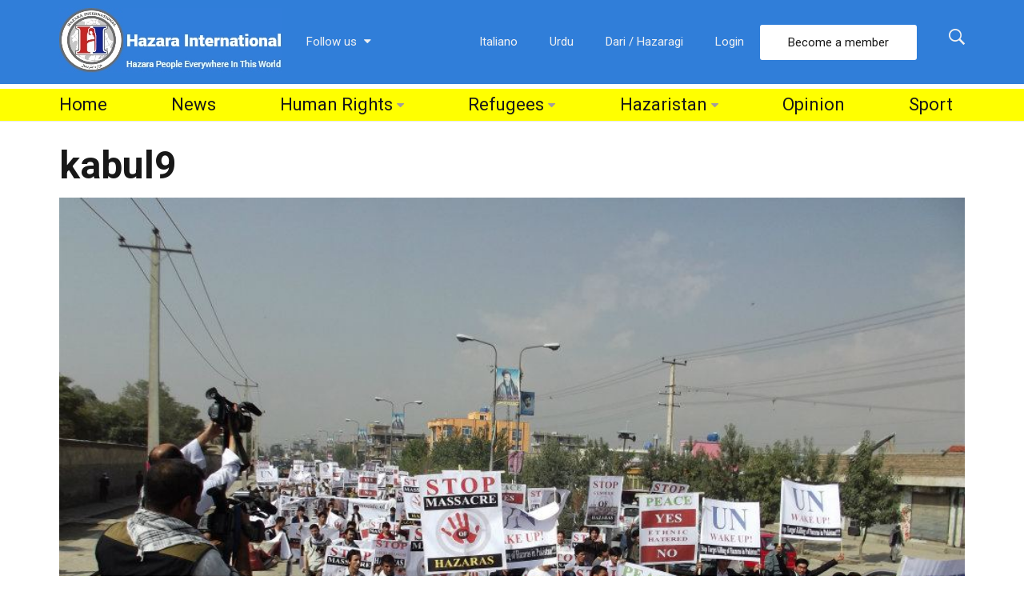

--- FILE ---
content_type: text/html; charset=UTF-8
request_url: https://www.hazarainternational.com/2011/10/07/kabul-protest-against-genocide-of-hazara-people/kabul9/
body_size: 63104
content:
<!DOCTYPE html>
<!--[if IE 9]><html class="lt-ie10 no-js" lang="en-US" itemscope itemtype="https://schema.org/WebSite"> <![endif]-->
<html class="no-js flexbox" lang="en-US" itemscope itemtype="https://schema.org/WebSite">
	<head>
		<meta charset="UTF-8">
		<meta name="viewport" content="width=device-width, height=device-height, initial-scale=1.0, maximum-scale=1.0" />

		<meta name='robots' content='index, follow, max-image-preview:large, max-snippet:-1, max-video-preview:-1' />

	<!-- This site is optimized with the Yoast SEO plugin v26.6 - https://yoast.com/wordpress/plugins/seo/ -->
	<title>kabul9 - Hazara International</title>
	<link rel="canonical" href="https://www.hazarainternational.com/2011/10/07/kabul-protest-against-genocide-of-hazara-people/kabul9/" />
	<meta property="og:locale" content="en_US" />
	<meta property="og:type" content="article" />
	<meta property="og:title" content="kabul9 - Hazara International" />
	<meta property="og:url" content="https://www.hazarainternational.com/2011/10/07/kabul-protest-against-genocide-of-hazara-people/kabul9/" />
	<meta property="og:site_name" content="Hazara International" />
	<meta property="article:publisher" content="https://www.facebook.com/HazaraInternationalNetwork/" />
	<meta property="og:image" content="https://www.hazarainternational.com/2011/10/07/kabul-protest-against-genocide-of-hazara-people/kabul9" />
	<meta property="og:image:width" content="960" />
	<meta property="og:image:height" content="720" />
	<meta property="og:image:type" content="image/jpeg" />
	<meta name="twitter:card" content="summary_large_image" />
	<meta name="twitter:site" content="@hazarapeople" />
	<script type="application/ld+json" class="yoast-schema-graph">{"@context":"https://schema.org","@graph":[{"@type":"WebPage","@id":"https://www.hazarainternational.com/2011/10/07/kabul-protest-against-genocide-of-hazara-people/kabul9/","url":"https://www.hazarainternational.com/2011/10/07/kabul-protest-against-genocide-of-hazara-people/kabul9/","name":"kabul9 - Hazara International","isPartOf":{"@id":"https://www.hazarainternational.com/#website"},"primaryImageOfPage":{"@id":"https://www.hazarainternational.com/2011/10/07/kabul-protest-against-genocide-of-hazara-people/kabul9/#primaryimage"},"image":{"@id":"https://www.hazarainternational.com/2011/10/07/kabul-protest-against-genocide-of-hazara-people/kabul9/#primaryimage"},"thumbnailUrl":"https://www.hazarainternational.com/wp-content/uploads/2011/10/kabul9.jpg","datePublished":"2011-10-07T07:38:36+00:00","breadcrumb":{"@id":"https://www.hazarainternational.com/2011/10/07/kabul-protest-against-genocide-of-hazara-people/kabul9/#breadcrumb"},"inLanguage":"en-US","potentialAction":[{"@type":"ReadAction","target":["https://www.hazarainternational.com/2011/10/07/kabul-protest-against-genocide-of-hazara-people/kabul9/"]}]},{"@type":"ImageObject","inLanguage":"en-US","@id":"https://www.hazarainternational.com/2011/10/07/kabul-protest-against-genocide-of-hazara-people/kabul9/#primaryimage","url":"https://www.hazarainternational.com/wp-content/uploads/2011/10/kabul9.jpg","contentUrl":"https://www.hazarainternational.com/wp-content/uploads/2011/10/kabul9.jpg","width":"960","height":"720"},{"@type":"BreadcrumbList","@id":"https://www.hazarainternational.com/2011/10/07/kabul-protest-against-genocide-of-hazara-people/kabul9/#breadcrumb","itemListElement":[{"@type":"ListItem","position":1,"name":"Home","item":"https://www.hazarainternational.com/"},{"@type":"ListItem","position":2,"name":"Kabul Protest Against Genocide of Hazara People","item":"https://www.hazarainternational.com/2011/10/07/kabul-protest-against-genocide-of-hazara-people/"},{"@type":"ListItem","position":3,"name":"kabul9"}]},{"@type":"WebSite","@id":"https://www.hazarainternational.com/#website","url":"https://www.hazarainternational.com/","name":"Hazara International","description":"Hazara People Everywhere in this World!","potentialAction":[{"@type":"SearchAction","target":{"@type":"EntryPoint","urlTemplate":"https://www.hazarainternational.com/?s={search_term_string}"},"query-input":{"@type":"PropertyValueSpecification","valueRequired":true,"valueName":"search_term_string"}}],"inLanguage":"en-US"}]}</script>
	<!-- / Yoast SEO plugin. -->


<link rel='dns-prefetch' href='//fonts.googleapis.com' />
<link rel="alternate" type="application/rss+xml" title="Hazara International &raquo; Feed" href="https://www.hazarainternational.com/feed/" />
<link rel="alternate" type="application/rss+xml" title="Hazara International &raquo; Comments Feed" href="https://www.hazarainternational.com/comments/feed/" />
<link rel="alternate" type="application/rss+xml" title="Hazara International &raquo; kabul9 Comments Feed" href="https://www.hazarainternational.com/2011/10/07/kabul-protest-against-genocide-of-hazara-people/kabul9/feed/" />
<link rel="alternate" title="oEmbed (JSON)" type="application/json+oembed" href="https://www.hazarainternational.com/wp-json/oembed/1.0/embed?url=https%3A%2F%2Fwww.hazarainternational.com%2F2011%2F10%2F07%2Fkabul-protest-against-genocide-of-hazara-people%2Fkabul9%2F" />
<link rel="alternate" title="oEmbed (XML)" type="text/xml+oembed" href="https://www.hazarainternational.com/wp-json/oembed/1.0/embed?url=https%3A%2F%2Fwww.hazarainternational.com%2F2011%2F10%2F07%2Fkabul-protest-against-genocide-of-hazara-people%2Fkabul9%2F&#038;format=xml" />
<style id='wp-img-auto-sizes-contain-inline-css' type='text/css'>
img:is([sizes=auto i],[sizes^="auto," i]){contain-intrinsic-size:3000px 1500px}
/*# sourceURL=wp-img-auto-sizes-contain-inline-css */
</style>
<link rel='stylesheet' id='xt_likes_frontend_styles-css' href='https://www.hazarainternational.com/wp-content/themes/goodnews/lib/modules/likes/css/xt_likes.css?ver=6.9' type='text/css' media='all' />
<link rel='stylesheet' id='font-awesome-css' href='https://www.hazarainternational.com/wp-content/themes/goodnews/assets/vendors/fontawesome/css/font-awesome.min.css?ver=6.9' type='text/css' media='all' />
<link rel='stylesheet' id='fontawesome-extended-css' href='https://www.hazarainternational.com/wp-content/themes/goodnews/lib/modules/social-share/font-awesome/css/font-awesome-extended.min.css?ver=6.9' type='text/css' media='all' />
<link rel='stylesheet' id='xt-socialshare-styles-css' href='https://www.hazarainternational.com/wp-content/themes/goodnews/lib/modules/social-share/skins/default.css?ver=6.9' type='text/css' media='all' />
<link rel='stylesheet' id='jquery-ui-custom-css' href='https://www.hazarainternational.com/wp-content/themes/goodnews/lib/modules/login-register/assets/jquery-ui.min.css?ver=6.9' type='text/css' media='all' />
<link rel='stylesheet' id='ajax-login-register-style-css' href='https://www.hazarainternational.com/wp-content/themes/goodnews/lib/modules/login-register/assets/styles.min.css?ver=6.9' type='text/css' media='all' />
<link rel='stylesheet' id='ajax-login-register-login-style-css' href='https://www.hazarainternational.com/wp-content/themes/goodnews/lib/modules/login-register/assets/login.min.css?ver=6.9' type='text/css' media='all' />
<link rel='stylesheet' id='ajax-login-register-register-style-css' href='https://www.hazarainternational.com/wp-content/themes/goodnews/lib/modules/login-register/assets/register.min.css?ver=6.9' type='text/css' media='all' />
<style id='wp-emoji-styles-inline-css' type='text/css'>

	img.wp-smiley, img.emoji {
		display: inline !important;
		border: none !important;
		box-shadow: none !important;
		height: 1em !important;
		width: 1em !important;
		margin: 0 0.07em !important;
		vertical-align: -0.1em !important;
		background: none !important;
		padding: 0 !important;
	}
/*# sourceURL=wp-emoji-styles-inline-css */
</style>
<style id='wp-block-library-inline-css' type='text/css'>
:root{--wp-block-synced-color:#7a00df;--wp-block-synced-color--rgb:122,0,223;--wp-bound-block-color:var(--wp-block-synced-color);--wp-editor-canvas-background:#ddd;--wp-admin-theme-color:#007cba;--wp-admin-theme-color--rgb:0,124,186;--wp-admin-theme-color-darker-10:#006ba1;--wp-admin-theme-color-darker-10--rgb:0,107,160.5;--wp-admin-theme-color-darker-20:#005a87;--wp-admin-theme-color-darker-20--rgb:0,90,135;--wp-admin-border-width-focus:2px}@media (min-resolution:192dpi){:root{--wp-admin-border-width-focus:1.5px}}.wp-element-button{cursor:pointer}:root .has-very-light-gray-background-color{background-color:#eee}:root .has-very-dark-gray-background-color{background-color:#313131}:root .has-very-light-gray-color{color:#eee}:root .has-very-dark-gray-color{color:#313131}:root .has-vivid-green-cyan-to-vivid-cyan-blue-gradient-background{background:linear-gradient(135deg,#00d084,#0693e3)}:root .has-purple-crush-gradient-background{background:linear-gradient(135deg,#34e2e4,#4721fb 50%,#ab1dfe)}:root .has-hazy-dawn-gradient-background{background:linear-gradient(135deg,#faaca8,#dad0ec)}:root .has-subdued-olive-gradient-background{background:linear-gradient(135deg,#fafae1,#67a671)}:root .has-atomic-cream-gradient-background{background:linear-gradient(135deg,#fdd79a,#004a59)}:root .has-nightshade-gradient-background{background:linear-gradient(135deg,#330968,#31cdcf)}:root .has-midnight-gradient-background{background:linear-gradient(135deg,#020381,#2874fc)}:root{--wp--preset--font-size--normal:16px;--wp--preset--font-size--huge:42px}.has-regular-font-size{font-size:1em}.has-larger-font-size{font-size:2.625em}.has-normal-font-size{font-size:var(--wp--preset--font-size--normal)}.has-huge-font-size{font-size:var(--wp--preset--font-size--huge)}.has-text-align-center{text-align:center}.has-text-align-left{text-align:left}.has-text-align-right{text-align:right}.has-fit-text{white-space:nowrap!important}#end-resizable-editor-section{display:none}.aligncenter{clear:both}.items-justified-left{justify-content:flex-start}.items-justified-center{justify-content:center}.items-justified-right{justify-content:flex-end}.items-justified-space-between{justify-content:space-between}.screen-reader-text{border:0;clip-path:inset(50%);height:1px;margin:-1px;overflow:hidden;padding:0;position:absolute;width:1px;word-wrap:normal!important}.screen-reader-text:focus{background-color:#ddd;clip-path:none;color:#444;display:block;font-size:1em;height:auto;left:5px;line-height:normal;padding:15px 23px 14px;text-decoration:none;top:5px;width:auto;z-index:100000}html :where(.has-border-color){border-style:solid}html :where([style*=border-top-color]){border-top-style:solid}html :where([style*=border-right-color]){border-right-style:solid}html :where([style*=border-bottom-color]){border-bottom-style:solid}html :where([style*=border-left-color]){border-left-style:solid}html :where([style*=border-width]){border-style:solid}html :where([style*=border-top-width]){border-top-style:solid}html :where([style*=border-right-width]){border-right-style:solid}html :where([style*=border-bottom-width]){border-bottom-style:solid}html :where([style*=border-left-width]){border-left-style:solid}html :where(img[class*=wp-image-]){height:auto;max-width:100%}:where(figure){margin:0 0 1em}html :where(.is-position-sticky){--wp-admin--admin-bar--position-offset:var(--wp-admin--admin-bar--height,0px)}@media screen and (max-width:600px){html :where(.is-position-sticky){--wp-admin--admin-bar--position-offset:0px}}

/*# sourceURL=wp-block-library-inline-css */
</style><style id='global-styles-inline-css' type='text/css'>
:root{--wp--preset--aspect-ratio--square: 1;--wp--preset--aspect-ratio--4-3: 4/3;--wp--preset--aspect-ratio--3-4: 3/4;--wp--preset--aspect-ratio--3-2: 3/2;--wp--preset--aspect-ratio--2-3: 2/3;--wp--preset--aspect-ratio--16-9: 16/9;--wp--preset--aspect-ratio--9-16: 9/16;--wp--preset--color--black: #000000;--wp--preset--color--cyan-bluish-gray: #abb8c3;--wp--preset--color--white: #ffffff;--wp--preset--color--pale-pink: #f78da7;--wp--preset--color--vivid-red: #cf2e2e;--wp--preset--color--luminous-vivid-orange: #ff6900;--wp--preset--color--luminous-vivid-amber: #fcb900;--wp--preset--color--light-green-cyan: #7bdcb5;--wp--preset--color--vivid-green-cyan: #00d084;--wp--preset--color--pale-cyan-blue: #8ed1fc;--wp--preset--color--vivid-cyan-blue: #0693e3;--wp--preset--color--vivid-purple: #9b51e0;--wp--preset--gradient--vivid-cyan-blue-to-vivid-purple: linear-gradient(135deg,rgb(6,147,227) 0%,rgb(155,81,224) 100%);--wp--preset--gradient--light-green-cyan-to-vivid-green-cyan: linear-gradient(135deg,rgb(122,220,180) 0%,rgb(0,208,130) 100%);--wp--preset--gradient--luminous-vivid-amber-to-luminous-vivid-orange: linear-gradient(135deg,rgb(252,185,0) 0%,rgb(255,105,0) 100%);--wp--preset--gradient--luminous-vivid-orange-to-vivid-red: linear-gradient(135deg,rgb(255,105,0) 0%,rgb(207,46,46) 100%);--wp--preset--gradient--very-light-gray-to-cyan-bluish-gray: linear-gradient(135deg,rgb(238,238,238) 0%,rgb(169,184,195) 100%);--wp--preset--gradient--cool-to-warm-spectrum: linear-gradient(135deg,rgb(74,234,220) 0%,rgb(151,120,209) 20%,rgb(207,42,186) 40%,rgb(238,44,130) 60%,rgb(251,105,98) 80%,rgb(254,248,76) 100%);--wp--preset--gradient--blush-light-purple: linear-gradient(135deg,rgb(255,206,236) 0%,rgb(152,150,240) 100%);--wp--preset--gradient--blush-bordeaux: linear-gradient(135deg,rgb(254,205,165) 0%,rgb(254,45,45) 50%,rgb(107,0,62) 100%);--wp--preset--gradient--luminous-dusk: linear-gradient(135deg,rgb(255,203,112) 0%,rgb(199,81,192) 50%,rgb(65,88,208) 100%);--wp--preset--gradient--pale-ocean: linear-gradient(135deg,rgb(255,245,203) 0%,rgb(182,227,212) 50%,rgb(51,167,181) 100%);--wp--preset--gradient--electric-grass: linear-gradient(135deg,rgb(202,248,128) 0%,rgb(113,206,126) 100%);--wp--preset--gradient--midnight: linear-gradient(135deg,rgb(2,3,129) 0%,rgb(40,116,252) 100%);--wp--preset--font-size--small: 13px;--wp--preset--font-size--medium: 20px;--wp--preset--font-size--large: 36px;--wp--preset--font-size--x-large: 42px;--wp--preset--spacing--20: 0.44rem;--wp--preset--spacing--30: 0.67rem;--wp--preset--spacing--40: 1rem;--wp--preset--spacing--50: 1.5rem;--wp--preset--spacing--60: 2.25rem;--wp--preset--spacing--70: 3.38rem;--wp--preset--spacing--80: 5.06rem;--wp--preset--shadow--natural: 6px 6px 9px rgba(0, 0, 0, 0.2);--wp--preset--shadow--deep: 12px 12px 50px rgba(0, 0, 0, 0.4);--wp--preset--shadow--sharp: 6px 6px 0px rgba(0, 0, 0, 0.2);--wp--preset--shadow--outlined: 6px 6px 0px -3px rgb(255, 255, 255), 6px 6px rgb(0, 0, 0);--wp--preset--shadow--crisp: 6px 6px 0px rgb(0, 0, 0);}:where(.is-layout-flex){gap: 0.5em;}:where(.is-layout-grid){gap: 0.5em;}body .is-layout-flex{display: flex;}.is-layout-flex{flex-wrap: wrap;align-items: center;}.is-layout-flex > :is(*, div){margin: 0;}body .is-layout-grid{display: grid;}.is-layout-grid > :is(*, div){margin: 0;}:where(.wp-block-columns.is-layout-flex){gap: 2em;}:where(.wp-block-columns.is-layout-grid){gap: 2em;}:where(.wp-block-post-template.is-layout-flex){gap: 1.25em;}:where(.wp-block-post-template.is-layout-grid){gap: 1.25em;}.has-black-color{color: var(--wp--preset--color--black) !important;}.has-cyan-bluish-gray-color{color: var(--wp--preset--color--cyan-bluish-gray) !important;}.has-white-color{color: var(--wp--preset--color--white) !important;}.has-pale-pink-color{color: var(--wp--preset--color--pale-pink) !important;}.has-vivid-red-color{color: var(--wp--preset--color--vivid-red) !important;}.has-luminous-vivid-orange-color{color: var(--wp--preset--color--luminous-vivid-orange) !important;}.has-luminous-vivid-amber-color{color: var(--wp--preset--color--luminous-vivid-amber) !important;}.has-light-green-cyan-color{color: var(--wp--preset--color--light-green-cyan) !important;}.has-vivid-green-cyan-color{color: var(--wp--preset--color--vivid-green-cyan) !important;}.has-pale-cyan-blue-color{color: var(--wp--preset--color--pale-cyan-blue) !important;}.has-vivid-cyan-blue-color{color: var(--wp--preset--color--vivid-cyan-blue) !important;}.has-vivid-purple-color{color: var(--wp--preset--color--vivid-purple) !important;}.has-black-background-color{background-color: var(--wp--preset--color--black) !important;}.has-cyan-bluish-gray-background-color{background-color: var(--wp--preset--color--cyan-bluish-gray) !important;}.has-white-background-color{background-color: var(--wp--preset--color--white) !important;}.has-pale-pink-background-color{background-color: var(--wp--preset--color--pale-pink) !important;}.has-vivid-red-background-color{background-color: var(--wp--preset--color--vivid-red) !important;}.has-luminous-vivid-orange-background-color{background-color: var(--wp--preset--color--luminous-vivid-orange) !important;}.has-luminous-vivid-amber-background-color{background-color: var(--wp--preset--color--luminous-vivid-amber) !important;}.has-light-green-cyan-background-color{background-color: var(--wp--preset--color--light-green-cyan) !important;}.has-vivid-green-cyan-background-color{background-color: var(--wp--preset--color--vivid-green-cyan) !important;}.has-pale-cyan-blue-background-color{background-color: var(--wp--preset--color--pale-cyan-blue) !important;}.has-vivid-cyan-blue-background-color{background-color: var(--wp--preset--color--vivid-cyan-blue) !important;}.has-vivid-purple-background-color{background-color: var(--wp--preset--color--vivid-purple) !important;}.has-black-border-color{border-color: var(--wp--preset--color--black) !important;}.has-cyan-bluish-gray-border-color{border-color: var(--wp--preset--color--cyan-bluish-gray) !important;}.has-white-border-color{border-color: var(--wp--preset--color--white) !important;}.has-pale-pink-border-color{border-color: var(--wp--preset--color--pale-pink) !important;}.has-vivid-red-border-color{border-color: var(--wp--preset--color--vivid-red) !important;}.has-luminous-vivid-orange-border-color{border-color: var(--wp--preset--color--luminous-vivid-orange) !important;}.has-luminous-vivid-amber-border-color{border-color: var(--wp--preset--color--luminous-vivid-amber) !important;}.has-light-green-cyan-border-color{border-color: var(--wp--preset--color--light-green-cyan) !important;}.has-vivid-green-cyan-border-color{border-color: var(--wp--preset--color--vivid-green-cyan) !important;}.has-pale-cyan-blue-border-color{border-color: var(--wp--preset--color--pale-cyan-blue) !important;}.has-vivid-cyan-blue-border-color{border-color: var(--wp--preset--color--vivid-cyan-blue) !important;}.has-vivid-purple-border-color{border-color: var(--wp--preset--color--vivid-purple) !important;}.has-vivid-cyan-blue-to-vivid-purple-gradient-background{background: var(--wp--preset--gradient--vivid-cyan-blue-to-vivid-purple) !important;}.has-light-green-cyan-to-vivid-green-cyan-gradient-background{background: var(--wp--preset--gradient--light-green-cyan-to-vivid-green-cyan) !important;}.has-luminous-vivid-amber-to-luminous-vivid-orange-gradient-background{background: var(--wp--preset--gradient--luminous-vivid-amber-to-luminous-vivid-orange) !important;}.has-luminous-vivid-orange-to-vivid-red-gradient-background{background: var(--wp--preset--gradient--luminous-vivid-orange-to-vivid-red) !important;}.has-very-light-gray-to-cyan-bluish-gray-gradient-background{background: var(--wp--preset--gradient--very-light-gray-to-cyan-bluish-gray) !important;}.has-cool-to-warm-spectrum-gradient-background{background: var(--wp--preset--gradient--cool-to-warm-spectrum) !important;}.has-blush-light-purple-gradient-background{background: var(--wp--preset--gradient--blush-light-purple) !important;}.has-blush-bordeaux-gradient-background{background: var(--wp--preset--gradient--blush-bordeaux) !important;}.has-luminous-dusk-gradient-background{background: var(--wp--preset--gradient--luminous-dusk) !important;}.has-pale-ocean-gradient-background{background: var(--wp--preset--gradient--pale-ocean) !important;}.has-electric-grass-gradient-background{background: var(--wp--preset--gradient--electric-grass) !important;}.has-midnight-gradient-background{background: var(--wp--preset--gradient--midnight) !important;}.has-small-font-size{font-size: var(--wp--preset--font-size--small) !important;}.has-medium-font-size{font-size: var(--wp--preset--font-size--medium) !important;}.has-large-font-size{font-size: var(--wp--preset--font-size--large) !important;}.has-x-large-font-size{font-size: var(--wp--preset--font-size--x-large) !important;}
/*# sourceURL=global-styles-inline-css */
</style>

<style id='classic-theme-styles-inline-css' type='text/css'>
/*! This file is auto-generated */
.wp-block-button__link{color:#fff;background-color:#32373c;border-radius:9999px;box-shadow:none;text-decoration:none;padding:calc(.667em + 2px) calc(1.333em + 2px);font-size:1.125em}.wp-block-file__button{background:#32373c;color:#fff;text-decoration:none}
/*# sourceURL=/wp-includes/css/classic-themes.min.css */
</style>
<link rel='stylesheet' id='xt-widget-style-css' href='https://www.hazarainternational.com/wp-content/themes/goodnews/lib/widgets/assets/common/css/styles.css?ver=6.9' type='text/css' media='all' />
<link rel='stylesheet' id='xt-icomoon-css' href='https://www.hazarainternational.com/wp-content/themes/goodnews/assets/vendors/icomoon/icomoon.min.css?ver=6.9' type='text/css' media='all' />
<link rel='stylesheet' id='xt-defaults-css' href='https://www.hazarainternational.com/wp-content/themes/goodnews/assets/css/defaults.min.css?ver=6.9' type='text/css' media='all' />
<link rel='stylesheet' id='xt-style-css' href='https://www.hazarainternational.com/wp-content/uploads/goodnews/style.min.css?ver=6.9' type='text/css' media='all' />
<link rel='stylesheet' id='xt-child-style-css' href='https://www.hazarainternational.com/wp-content/themes/goodnews-child/style.css?ver=6.9' type='text/css' media='all' />
<link rel='stylesheet' id='redux-google-fonts-goodnews-css' href='https://fonts.googleapis.com/css?family=Roboto%3A500%2C700%2C400&#038;ver=1683443274' type='text/css' media='all' />
<script type="text/javascript" src="https://www.hazarainternational.com/wp-includes/js/jquery/jquery.min.js?ver=3.7.1" id="jquery-core-js"></script>
<script type="text/javascript" src="https://www.hazarainternational.com/wp-includes/js/jquery/jquery-migrate.min.js?ver=3.4.1" id="jquery-migrate-js" defer></script>
<script type="text/javascript" src="https://www.hazarainternational.com/wp-content/plugins/xt-galleria/galleria/galleria-1.4.2.min.js?ver=1.4.2" id="xt-galleria-js" defer></script>
<script type="text/javascript" src="https://www.hazarainternational.com/wp-content/themes/goodnews/lib/widgets/advanced-news/assets/widget.min.js?ver=6.9" id="xt_news-js" defer></script>
<script type="text/javascript" src="https://www.hazarainternational.com/wp-content/themes/goodnews/lib/widgets/assets/common/js/conditional.js?ver=6.9" id="xt-widget-conditional-js" defer></script>
<script type="text/javascript" src="https://www.hazarainternational.com/wp-content/themes/goodnews/lib/widgets/assets/xt_twitter/jquery.tweet.min.js?ver=6.9" id="xt-jquery-tweets-js" defer></script>
<script type="text/javascript" id="xt-widget-twitter-js-extra">
/* <![CDATA[ */
var xt_twitter = {"modpath":"https://www.hazarainternational.com/?xt-widget-fetch=1"};
//# sourceURL=xt-widget-twitter-js-extra
/* ]]> */
</script>
<script type="text/javascript" src="https://www.hazarainternational.com/wp-content/themes/goodnews/lib/widgets/assets/xt_twitter/widget.min.js?ver=6.9" id="xt-widget-twitter-js" defer></script>
<script type="text/javascript" src="https://www.hazarainternational.com/wp-content/themes/goodnews/assets/vendors/modernizr/modernizr.custom.js?ver=6.9" id="modernizr-js" defer></script>
<script></script>
<!-- OG: 3.3.8 --><link rel="image_src" href="https://www.hazarainternational.com/wp-content/uploads/2011/10/kabul9.jpg"><meta name="msapplication-TileImage" content="https://www.hazarainternational.com/wp-content/uploads/2011/10/kabul9.jpg">
<meta property="og:image" content="https://www.hazarainternational.com/wp-content/uploads/2011/10/kabul9.jpg"><meta property="og:image:secure_url" content="https://www.hazarainternational.com/wp-content/uploads/2011/10/kabul9.jpg"><meta property="og:image:width" content="960"><meta property="og:image:height" content="720"><meta property="og:image:alt" content="kabul9"><meta property="og:image:type" content="image/jpeg"><meta property="og:description" content="kabul9"><meta property="og:type" content="article"><meta property="og:locale" content="en_US"><meta property="og:site_name" content="Hazara International"><meta property="og:title" content="kabul9"><meta property="og:url" content="https://www.hazarainternational.com/2011/10/07/kabul-protest-against-genocide-of-hazara-people/kabul9/"><meta property="og:updated_time" content="2011-10-07T12:08:36+04:30">
<meta property="article:published_time" content="2011-10-07T07:38:36+00:00"><meta property="article:modified_time" content="2011-10-07T07:38:36+00:00"><meta property="article:author:first_name" content="Admin"><meta property="article:author:last_name" content="Admin"><meta property="article:author:username" content="Hazara International">
<meta property="twitter:partner" content="ogwp"><meta property="twitter:card" content="summary_large_image"><meta property="twitter:image" content="https://www.hazarainternational.com/wp-content/uploads/2011/10/kabul9.jpg"><meta property="twitter:image:alt" content="kabul9"><meta property="twitter:title" content="kabul9"><meta property="twitter:description" content="kabul9"><meta property="twitter:url" content="https://www.hazarainternational.com/2011/10/07/kabul-protest-against-genocide-of-hazara-people/kabul9/"><meta property="twitter:label1" content="Reading time"><meta property="twitter:data1" content="Less than a minute">
<meta itemprop="image" content="https://www.hazarainternational.com/wp-content/uploads/2011/10/kabul9.jpg"><meta itemprop="name" content="kabul9"><meta itemprop="description" content="kabul9"><meta itemprop="datePublished" content="2011-10-07"><meta itemprop="dateModified" content="2011-10-07T07:38:36+00:00">
<meta property="profile:first_name" content="Admin"><meta property="profile:last_name" content="Admin"><meta property="profile:username" content="Hazara International">
<!-- /OG -->

<link rel="https://api.w.org/" href="https://www.hazarainternational.com/wp-json/" /><link rel="alternate" title="JSON" type="application/json" href="https://www.hazarainternational.com/wp-json/wp/v2/media/6024" /><link rel="EditURI" type="application/rsd+xml" title="RSD" href="https://www.hazarainternational.com/xmlrpc.php?rsd" />
<meta name="generator" content="WordPress 6.9" />
<link rel='shortlink' href='https://www.hazarainternational.com/?p=6024' />

	<meta name="generator" content="Good News Child v2.5.3 by XplodedThemes.com"><style type="text/css" id="voting-style-css">
.xt-votes .xt-likes { background-color: #27a159!important}
.xt-votes .xt-likes{ color: #ffffff!important}
.xt-votes .xt-likes a{ color: #ffffff!important}
.xt-votes .xt-dislikes { background-color: #ebebeb!important}
.xt-votes .xt-dislikes{ color: #7d7d7d!important}
.xt-votes .xt-dislikes a{ color: #7d7d7d!important}
.xt-votes { text-align: left}
.xt-likes, .xt-dislikes, .xt-votes i { font-size: 14px!important}
</style>
		<script type="text/javascript">
	    	XT_LIKES = {"base_url":"https:\/\/www.hazarainternational.com","ajax_url":"https:\/\/www.hazarainternational.com\/wp-admin\/admin-ajax.php"};
		</script>
	    <meta name="generator" content="Powered by WPBakery Page Builder - drag and drop page builder for WordPress."/>
<link rel="icon" href="https://www.hazarainternational.com/wp-content/uploads/2021/01/cropped-logo-32x32.png" sizes="32x32" />
<link rel="icon" href="https://www.hazarainternational.com/wp-content/uploads/2021/01/cropped-logo-192x192.png" sizes="192x192" />
<link rel="apple-touch-icon" href="https://www.hazarainternational.com/wp-content/uploads/2021/01/cropped-logo-180x180.png" />
<meta name="msapplication-TileImage" content="https://www.hazarainternational.com/wp-content/uploads/2021/01/cropped-logo-270x270.png" />
<noscript><style> .wpb_animate_when_almost_visible { opacity: 1; }</style></noscript>	
	</head>
	<body data-rsssl=1 class="attachment wp-singular attachment-template-default single single-attachment postid-6024 attachmentid-6024 attachment-jpeg wp-theme-goodnews wp-child-theme-goodnews-child layout-full wpb-js-composer js-comp-ver-8.7.2 vc_responsive">
        		 
				
		<div class="lights_overlay visually-hidden hidden"></div>
		
		<div id="pusher" class="off-canvas-wrap closed" data-offcanvas>
			
			<div id="wrapper" class="container inner-wrap">

								
				<div id="outer_wrapper" class="outer_wrapper">
				
					<!-- Header -->
					
										
					<header id="main-header">
						
												
						
<!-- Above Top Bar Widget Zone -->
	

<!-- Top Menu Bar -->
<div class="top-menu
				 contain-to-grid	 topbar-item-divider	 topbar-sticky-item-divider	">
		

	<nav class="top-bar" data-topbar 
		data-sticky_height="0" 
		data-distance="200" 	
		data-options="sticky_on: small; back_text: Back">

				
					<ul class="sticky-menu right always">
				<li class="toggle-search menu-search"><a href="#" class="search-toggle" data-dropdown="search-drop" aria-controls="search-drop" aria-expanded="false"><i class="icon-ion-search"></i></a></li>
				<li id="search-drop" class="search-drop has-form f-dropdown" data-dropdown-content aria-hidden="true">
			    	<form method="get" action="https://www.hazarainternational.com/">
	<div class="row collapse">
    	<div class="small-12 columns small-centered transition">
        	<input type="text" name="s" class="search-input" autocomplete="off" value="" placeholder="Start searching...">
        	<a href="#" class="transparent button search-button"><i class="icon-ion-search"></i></a>
        	<a href="#" class="transparent search-close-button"><i class="icon-ion-close-outline"></i></a>
		</div>
	</div>
</form>				</li>
			</ul>
		
		<ul class="title-area has-logo">
			
			<li class="name">
						
				<a href="https://www.hazarainternational.com/" class="site-logo show-for-medium-up">
						
							  	
		  		<img class="to-be-loaded" src="#" data-interchange="[https://www.hazarainternational.com/wp-content/uploads/2021/04/HIN-latest.jpg, (default)], [https://www.hazarainternational.com/wp-content/uploads/2021/04/HIN-latest.jpg, (retina)]" alt="Hazara International">
		  		<noscript><img src="https://www.hazarainternational.com/wp-content/uploads/2021/04/HIN-latest.jpg" alt="Hazara International"></noscript>
		  		
		  			  		
			  	
		</a>
				
				
				<a href="https://www.hazarainternational.com/" class="site-logo show-for-small-only">
						
							  	
		  		<img class="to-be-loaded" src="#" data-interchange="[https://www.hazarainternational.com/wp-content/uploads/2021/01/HIN-latest.jpg, (default)], [https://www.hazarainternational.com/wp-content/uploads/2021/01/HIN-latest.jpg, (retina)]" alt="Hazara International">
		  		<noscript><img src="https://www.hazarainternational.com/wp-content/uploads/2021/01/HIN-latest.jpg" alt="Hazara International"></noscript>
		  		
		  			  		
			  	
		</a>
				
						
			</li>
			<li class="toggle-topbar menu-icon"><a href="#"></a></li>
			
		</ul>
		

		<section class="top-bar-section">
			<!-- Right Nav Section -->
			<h2 class="hide-for-small-up">--</h2>
			
						
<!-- Top Bar Social Networks Section -->
<ul class="left follow-us show-for-medium-up  dropdown-list original-colors">
	
		<li class="has-dropdown">
		<a href="#"><span>Follow us</span> <i class="fa fa-caret-down"></i></a>
		<ul class="dropdown" style="width:col-3px">
				
									<li>
								
				<a style="color:#3c5a9b" title="Follow us on Facebook" target="_blank" href="https://www.facebook.com/HazaraInternational">
				
									
											<i class="fa fa-facebook"></i> 
										
					<span>Follow us on Facebook</span>
				
				</a>
			</li>
									<li>
								
				<a style="color:#1fc1f1" title="Follow us on Twitter" target="_blank" href="http://twitter.com/hazaraintl">
				
									
											<i class="fa fa-twitter"></i> 
										
					<span>Follow us on Twitter</span>
				
				</a>
			</li>
									<li>
								
				<a style="color:#cc181e" title="Follow us on YouTube" target="_blank" href="https://www.youtube.com/channel/UCUqne4j5lWfhk8eD9kZGfkQ/featured">
				
									
											<i class="fa fa-youtube"></i> 
										
					<span>Follow us on YouTube</span>
				
				</a>
			</li>
															<li>
								
				<a style="color:red" title="Follow us on Instagram" target="_blank" href="https://www.instagram.com/hazarainternational/">
				
									
											<i class="fa fa-instagram"></i> 
										
					<span>Follow us on Instagram</span>
				
				</a>
			</li>
						
						
						
				
		</ul>
	</li>
		
</ul>
			
			
<ul class="account-menu right">

		
				
			<li><a href="#" class="link already-registered-handle">Login</a></li>
		
						
				
		
		 
		
			<li><a href="#" class="button not-a-member-handle">Become a member</a></li>
			
						<li class="spacer"></li>
						
		
		
		
		
</ul>
			<!-- Top Bar Hot Links Section -->
<ul class="hotlinks-menu right">

	<li id="menu-item-12690" class="menu-item menu-item-type-custom menu-item-object-custom" data-itemid="12690" data-objectid="12690"><a href="https://www.hazarainternational.com/it/">Italiano</a></li>
<li id="menu-item-12691" class="menu-item menu-item-type-custom menu-item-object-custom" data-itemid="12691" data-objectid="12691"><a href="https://www.hazarainternational.com/urdu/">Urdu</a></li>
<li id="menu-item-12692" class="menu-item menu-item-type-custom menu-item-object-custom" data-itemid="12692" data-objectid="12692"><a href="https://www.hazarainternational.com/fa/">Dari / Hazaragi</a></li>
	
		
</ul>
			<ul id="main-mobile-menu" class="left menu show-for-small-only clearfix"><li id="menu-item-10892" class="menu-item menu-item-type-custom menu-item-object-custom" data-itemid="10892" data-objectid="10892"><a href="http://www.hazarapeople.com/">Home</a></li>
<li id="menu-item-12289" class="menu-item menu-item-type-taxonomy menu-item-object-category menu-category-slug-news menu-category-id-34 menu-category-slug-news menu-category-id-34" data-itemid="12289" data-objectid="34"><a href="https://www.hazarainternational.com/hazara/news/">News</a></li>
<li id="menu-item-8017" class="menu-item menu-item-type-taxonomy menu-item-object-category has-dropdown not-click menu-category-slug-hr menu-category-id-35 menu-category-slug-hr menu-category-id-35" data-itemid="8017" data-objectid="35"><a href="https://www.hazarainternational.com/hazara/hr/">Human Rights</a>
<ul class="dropdown ">
	<li id="menu-item-8029" class="menu-item menu-item-type-taxonomy menu-item-object-category menu-category-slug-hrw menu-category-id-39 menu-category-slug-hrw menu-category-id-39" data-itemid="8029" data-objectid="39"><a href="https://www.hazarainternational.com/hazara/hr/hrw/">Women Rights</a></li>
	<li id="menu-item-8023" class="menu-item menu-item-type-taxonomy menu-item-object-category menu-category-slug-hrg menu-category-id-44 menu-category-slug-hrg menu-category-id-44" data-itemid="8023" data-objectid="44"><a href="https://www.hazarainternational.com/hazara/hr/hrg/">Genocide</a></li>
	<li id="menu-item-8026" class="menu-item menu-item-type-taxonomy menu-item-object-category menu-category-slug-slavery menu-category-id-70 menu-category-slug-slavery menu-category-id-70" data-itemid="8026" data-objectid="70"><a href="https://www.hazarainternational.com/hazara/hr/slavery/">Slavery</a></li>
	<li id="menu-item-8019" class="menu-item menu-item-type-taxonomy menu-item-object-category menu-category-slug-hrd menu-category-id-63 menu-category-slug-hrd menu-category-id-63" data-itemid="8019" data-objectid="63"><a href="https://www.hazarainternational.com/hazara/hr/hrd/">Discrimination</a></li>
	<li id="menu-item-8022" class="menu-item menu-item-type-taxonomy menu-item-object-category menu-category-slug-hrfos menu-category-id-64 menu-category-slug-hrfos menu-category-id-64" data-itemid="8022" data-objectid="64"><a href="https://www.hazarainternational.com/hazara/hr/hrfos/">Freedom of Speech</a></li>
</ul>
</li>
<li id="menu-item-8025" class="menu-item menu-item-type-taxonomy menu-item-object-category has-dropdown not-click menu-category-slug-hrras menu-category-id-41 menu-category-slug-hrras menu-category-id-41" data-itemid="8025" data-objectid="41"><a href="https://www.hazarainternational.com/hazara/hrras/">Refugees</a>
<ul class="dropdown ">
	<li id="menu-item-8012" class="menu-item menu-item-type-taxonomy menu-item-object-category menu-category-slug-australia menu-category-id-47 menu-category-slug-australia menu-category-id-47" data-itemid="8012" data-objectid="47"><a href="https://www.hazarainternational.com/hazara/hrras/australia/">Australia</a></li>
	<li id="menu-item-8013" class="menu-item menu-item-type-taxonomy menu-item-object-category menu-category-slug-europe menu-category-id-48 menu-category-slug-europe menu-category-id-48" data-itemid="8013" data-objectid="48"><a href="https://www.hazarainternational.com/hazara/hrras/europe/">Europe</a></li>
	<li id="menu-item-8015" class="menu-item menu-item-type-taxonomy menu-item-object-category menu-category-slug-latin-america-us-canada menu-category-id-46 menu-category-slug-latin-america-us-canada menu-category-id-46" data-itemid="8015" data-objectid="46"><a href="https://www.hazarainternational.com/hazara/hrras/latin-america-us-canada/">Latin America, US &amp; Canada</a></li>
</ul>
</li>
<li id="menu-item-8653" class="menu-item menu-item-type-taxonomy menu-item-object-category has-dropdown not-click menu-category-slug-hazaristan menu-category-id-77 menu-category-slug-hazaristan menu-category-id-77" data-itemid="8653" data-objectid="77"><a href="https://www.hazarainternational.com/hazara/hazaristan/">Hazaristan</a>
<ul class="dropdown ">
	<li id="menu-item-11024" class="menu-item menu-item-type-post_type menu-item-object-page" data-itemid="11024" data-objectid="25"><a href="https://www.hazarainternational.com/hazara-history/">Hazara History</a></li>
	<li id="menu-item-8654" class="menu-item menu-item-type-taxonomy menu-item-object-category menu-category-slug-hazara-contemporary-figures menu-category-id-79 menu-category-slug-hazara-contemporary-figures menu-category-id-79" data-itemid="8654" data-objectid="79"><a href="https://www.hazarainternational.com/hazara/hazaristan/hazara-contemporary-figures/">Hazara Contemporary Figures</a></li>
	<li id="menu-item-8655" class="menu-item menu-item-type-taxonomy menu-item-object-category menu-category-slug-hazarahistoricalfigures menu-category-id-78 menu-category-slug-hazarahistoricalfigures menu-category-id-78" data-itemid="8655" data-objectid="78"><a href="https://www.hazarainternational.com/hazara/hazaristan/hazarahistoricalfigures/">Hazara Historical Figures</a></li>
	<li id="menu-item-8003" class="menu-item menu-item-type-taxonomy menu-item-object-category menu-category-slug-dna menu-category-id-72 menu-category-slug-dna menu-category-id-72" data-itemid="8003" data-objectid="72"><a href="https://www.hazarainternational.com/hazara/hazaristan/dna/">DNA Ancestors</a></li>
</ul>
</li>
<li id="menu-item-12065" class="menu-item menu-item-type-taxonomy menu-item-object-category menu-category-slug-opinion menu-category-id-93 menu-category-slug-opinion menu-category-id-93" data-itemid="12065" data-objectid="93"><a href="https://www.hazarainternational.com/hazara/opinion/">Opinion</a></li>
<li id="menu-item-8041" class="menu-item menu-item-type-taxonomy menu-item-object-category menu-category-slug-sport menu-category-id-1 menu-category-slug-sport menu-category-id-1" data-itemid="8041" data-objectid="1"><a href="https://www.hazarainternational.com/hazara/sport/">Sport</a></li>
</ul><!-- Mobile Search Section -->
<ul class="search show-for-small-only clearfix">
    <li class="has-form">
    	<form method="get" action="https://www.hazarainternational.com/">
	<div class="row collapse">
    	<div class="small-12 columns small-centered transition">
        	<input type="text" name="s" class="search-input" autocomplete="off" value="" placeholder="Start searching...">
        	<a href="#" class="transparent button search-button"><i class="icon-ion-search"></i></a>
        	<a href="#" class="transparent search-close-button"><i class="icon-ion-close-outline"></i></a>
		</div>
	</div>
</form>	</li>
</ul>




<!-- Mobile social Networks Section -->
<div class="show-for-small-only clearfix">
	
	<!-- social-networks -->
	<ul class="social-networks">
	
						<li>
			<a style="color:#3c5a9b" target="_blank" href="https://www.facebook.com/HazaraInternational">
								<i class="fa fa-facebook" title="Facebook"></i>
							</a>
		</li>

						<li>
			<a style="color:#1fc1f1" target="_blank" href="http://twitter.com/hazaraintl">
								<i class="fa fa-twitter" title="Twitter"></i>
							</a>
		</li>

						<li>
			<a style="color:#cc181e" target="_blank" href="https://www.youtube.com/channel/UCUqne4j5lWfhk8eD9kZGfkQ/featured">
								<i class="fa fa-youtube" title="YouTube"></i>
							</a>
		</li>

										<li>
			<a style="color:red" target="_blank" href="https://www.instagram.com/hazarainternational/">
								<i class="fa fa-instagram" title="Instagram"></i>
							</a>
		</li>

			
		
	</ul>
	
				

</div>


		</section>
	</nav>

</div>
<!-- End Top Menu Bar -->

<!-- Below Top Bar Widget Zone -->
						
												
						

	
	<!-- Above Main Menu Widget Zone -->
		
	
	
	<!-- Main Menu Bar -->
	
		
		<div  class="main-menu hide-for-small-only sticky    contain-to-grid  ">
				
			<nav class="top-bar" data-topbar 
				data-sticky_height="65" 
				data-distance="200" 
				data-options="sticky_on: medium">
		
				<section class="top-bar-section search-toggle-onsticky">
				
												
								
											
						<ul id="main-menu" class="menu top-level stretch sticky-stretch left"><li class="menu-item menu-item-type-custom menu-item-object-custom" data-itemid="10892" data-objectid="10892"><a href="http://www.hazarapeople.com/">Home</a></li>
<li class="menu-item menu-item-type-taxonomy menu-item-object-category menu-category-slug-news menu-category-id-34 menu-category-slug-news menu-category-id-34 menu-category-slug-news menu-category-id-34" data-itemid="12289" data-objectid="34"><a href="https://www.hazarainternational.com/hazara/news/">News</a></li>
<li class="menu-item menu-item-type-taxonomy menu-item-object-category has-dropdown not-click menu-category-slug-hr menu-category-id-35 menu-category-slug-hr menu-category-id-35 menu-category-slug-hr menu-category-id-35" data-itemid="8017" data-objectid="35"><a href="https://www.hazarainternational.com/hazara/hr/">Human Rights</a>
<ul class="dropdown ">
	<li class="menu-item menu-item-type-taxonomy menu-item-object-category menu-category-slug-hrw menu-category-id-39 menu-category-slug-hrw menu-category-id-39 menu-category-slug-hrw menu-category-id-39" data-itemid="8029" data-objectid="39"><a href="https://www.hazarainternational.com/hazara/hr/hrw/">Women Rights</a></li>
	<li class="menu-item menu-item-type-taxonomy menu-item-object-category menu-category-slug-hrg menu-category-id-44 menu-category-slug-hrg menu-category-id-44 menu-category-slug-hrg menu-category-id-44" data-itemid="8023" data-objectid="44"><a href="https://www.hazarainternational.com/hazara/hr/hrg/">Genocide</a></li>
	<li class="menu-item menu-item-type-taxonomy menu-item-object-category menu-category-slug-slavery menu-category-id-70 menu-category-slug-slavery menu-category-id-70 menu-category-slug-slavery menu-category-id-70" data-itemid="8026" data-objectid="70"><a href="https://www.hazarainternational.com/hazara/hr/slavery/">Slavery</a></li>
	<li class="menu-item menu-item-type-taxonomy menu-item-object-category menu-category-slug-hrd menu-category-id-63 menu-category-slug-hrd menu-category-id-63 menu-category-slug-hrd menu-category-id-63" data-itemid="8019" data-objectid="63"><a href="https://www.hazarainternational.com/hazara/hr/hrd/">Discrimination</a></li>
	<li class="menu-item menu-item-type-taxonomy menu-item-object-category menu-category-slug-hrfos menu-category-id-64 menu-category-slug-hrfos menu-category-id-64 menu-category-slug-hrfos menu-category-id-64" data-itemid="8022" data-objectid="64"><a href="https://www.hazarainternational.com/hazara/hr/hrfos/">Freedom of Speech</a></li>
</ul>
</li>
<li class="menu-item menu-item-type-taxonomy menu-item-object-category has-dropdown not-click menu-category-slug-hrras menu-category-id-41 menu-category-slug-hrras menu-category-id-41 menu-category-slug-hrras menu-category-id-41" data-itemid="8025" data-objectid="41"><a href="https://www.hazarainternational.com/hazara/hrras/">Refugees</a>
<ul class="dropdown ">
	<li class="menu-item menu-item-type-taxonomy menu-item-object-category menu-category-slug-australia menu-category-id-47 menu-category-slug-australia menu-category-id-47 menu-category-slug-australia menu-category-id-47" data-itemid="8012" data-objectid="47"><a href="https://www.hazarainternational.com/hazara/hrras/australia/">Australia</a></li>
	<li class="menu-item menu-item-type-taxonomy menu-item-object-category menu-category-slug-europe menu-category-id-48 menu-category-slug-europe menu-category-id-48 menu-category-slug-europe menu-category-id-48" data-itemid="8013" data-objectid="48"><a href="https://www.hazarainternational.com/hazara/hrras/europe/">Europe</a></li>
	<li class="menu-item menu-item-type-taxonomy menu-item-object-category menu-category-slug-latin-america-us-canada menu-category-id-46 menu-category-slug-latin-america-us-canada menu-category-id-46 menu-category-slug-latin-america-us-canada menu-category-id-46" data-itemid="8015" data-objectid="46"><a href="https://www.hazarainternational.com/hazara/hrras/latin-america-us-canada/">Latin America, US &amp; Canada</a></li>
</ul>
</li>
<li class="menu-item menu-item-type-taxonomy menu-item-object-category has-dropdown not-click menu-category-slug-hazaristan menu-category-id-77 menu-category-slug-hazaristan menu-category-id-77 menu-category-slug-hazaristan menu-category-id-77" data-itemid="8653" data-objectid="77"><a href="https://www.hazarainternational.com/hazara/hazaristan/">Hazaristan</a>
<ul class="dropdown ">
	<li class="menu-item menu-item-type-post_type menu-item-object-page" data-itemid="11024" data-objectid="25"><a href="https://www.hazarainternational.com/hazara-history/">Hazara History</a></li>
	<li class="menu-item menu-item-type-taxonomy menu-item-object-category menu-category-slug-hazara-contemporary-figures menu-category-id-79 menu-category-slug-hazara-contemporary-figures menu-category-id-79 menu-category-slug-hazara-contemporary-figures menu-category-id-79" data-itemid="8654" data-objectid="79"><a href="https://www.hazarainternational.com/hazara/hazaristan/hazara-contemporary-figures/">Hazara Contemporary Figures</a></li>
	<li class="menu-item menu-item-type-taxonomy menu-item-object-category menu-category-slug-hazarahistoricalfigures menu-category-id-78 menu-category-slug-hazarahistoricalfigures menu-category-id-78 menu-category-slug-hazarahistoricalfigures menu-category-id-78" data-itemid="8655" data-objectid="78"><a href="https://www.hazarainternational.com/hazara/hazaristan/hazarahistoricalfigures/">Hazara Historical Figures</a></li>
	<li class="menu-item menu-item-type-taxonomy menu-item-object-category menu-category-slug-dna menu-category-id-72 menu-category-slug-dna menu-category-id-72 menu-category-slug-dna menu-category-id-72" data-itemid="8003" data-objectid="72"><a href="https://www.hazarainternational.com/hazara/hazaristan/dna/">DNA Ancestors</a></li>
</ul>
</li>
<li class="menu-item menu-item-type-taxonomy menu-item-object-category menu-category-slug-opinion menu-category-id-93 menu-category-slug-opinion menu-category-id-93 menu-category-slug-opinion menu-category-id-93" data-itemid="12065" data-objectid="93"><a href="https://www.hazarainternational.com/hazara/opinion/">Opinion</a></li>
<li class="menu-item menu-item-type-taxonomy menu-item-object-category menu-category-slug-sport menu-category-id-1 menu-category-slug-sport menu-category-id-1 menu-category-slug-sport menu-category-id-1" data-itemid="8041" data-objectid="1"><a href="https://www.hazarainternational.com/hazara/sport/">Sport</a></li>
</ul>						
										
				</section>
			</nav>
		</div>
	
	<!-- Below Main Menu Widget Zone -->
		

<!-- End Main Menu Bar -->
						
						
					</header>
					<!-- End Header -->
					
					 
					
															
															
					<!-- Main Page Content and Sidebar -->
					<div id="inner_wrapper" class="inner_wrapper hide-on-mobile-menu ">
						<div class="body_overlay"></div>
							<div class="row">
			<div class="column medium-12">
						
							<h1 class=" xt-post-title" itemprop="headline">
				
				kabul9 
				
			</h1>
			
							
				<div class="entry-attachment">
					
										
						<a href="https://www.hazarainternational.com/wp-content/uploads/2011/10/kabul9.jpg" title="kabul9" rel="attachment">
							<img src="https://www.hazarainternational.com/wp-content/uploads/2011/10/kabul9.jpg" width="960" height="720"  class="attachment-medium" alt="" />
						</a>
					
					
				</div>
									
				
			</div>	
		</div>	
		
		<div class="row">		
			<div class="small-12 column">	
	
				
								
		
				<hr class="comments-top">
				
		<div id="comments_6024">
		
				
						
									
					<div class="article-comments post-6024">
					
						
		  		
<div id="comments" class="comments-area comments-form-wrap" data-thankyou="Thank you for your comment" data-thankyou-pending="Thank you, your comment has been submitted and is pending approval">
		
	

		<div id="respond" class="comment-respond">
		<h3 id="reply-title" class="comment-reply-title">Join the Conversation</h3><p class="must-log-in">You must be <a href="https://www.hazarainternational.com/wp-login.php?redirect_to=https%3A%2F%2Fwww.hazarainternational.com%2F2011%2F10%2F07%2Fkabul-protest-against-genocide-of-hazara-people%2Fkabul9%2F">logged in</a> to post a comment.</p>	</div><!-- #respond -->
		
	
	

</div>	
					</div>
					
								
							
		</div>
			
				
		


			</div>	
		</div>	
		
	
					</div>
	
									
	
					<!-- Footer -->
					
										
					<footer class="footer_wrapper hide-on-mobile-menu loaded">
						
						<!-- Footer Widget Zone-->
						
				
												
						<!-- End Footer Widget Zone-->	
						
												<div class="subfooter has-back-to-top has-menu-left has-copyright-left">
							<div class="row">
								
								<div class="large-12 column">
							
														
										<a id="back-to-top" class="subfooter-back-to-top right" href="#" >
											<i class="fa fa-caret-up"></i>
											<span>Back to top</span>
										</a>
										
									
																		
											
													
										<div class="subfooter-copyright inline left">
											<p>Copyright © 2021 Hazara International</p>
										</div>
										
																		
																			
										<ul class="subfooter-menu left">
	
											<li id="menu-item-8034" class="menu-item menu-item-type-post_type menu-item-object-page" data-itemid="8034" data-objectid="2"><a href="https://www.hazarainternational.com/about/">About</a></li>
<li id="menu-item-8036" class="menu-item menu-item-type-post_type menu-item-object-page" data-itemid="8036" data-objectid="4"><a href="https://www.hazarainternational.com/contact/">Contact</a></li>
<li id="menu-item-8039" class="menu-item menu-item-type-post_type menu-item-object-page" data-itemid="8039" data-objectid="23"><a href="https://www.hazarainternational.com/term-of-use/">Term of Use</a></li>
<li id="menu-item-8037" class="menu-item menu-item-type-post_type menu-item-object-page" data-itemid="8037" data-objectid="572"><a href="https://www.hazarainternational.com/contact/contribute/">Contribute</a></li>
<li id="menu-item-8040" class="menu-item menu-item-type-post_type menu-item-object-page" data-itemid="8040" data-objectid="30"><a href="https://www.hazarainternational.com/term-of-use/copyright-note/">Copyright Note</a></li>
<li id="menu-item-8042" class="menu-item menu-item-type-custom menu-item-object-custom" data-itemid="8042" data-objectid="8042"><a href="https://www.hazarainternational.com/it/">Italiano</a></li>
<li id="menu-item-8043" class="menu-item menu-item-type-custom menu-item-object-custom" data-itemid="8043" data-objectid="8043"><a href="https://www.hazarainternational.com/fa/">Hazaragi | Dari</a></li>
<li id="menu-item-9734" class="menu-item menu-item-type-custom menu-item-object-custom" data-itemid="9734" data-objectid="9734"><a href="https://www.hazarainternational.com/urdu/">Urdu</a></li>
	
												
										</ul>
										
																		
									
								</div>
							</div>
						</div>
												
					</footer>
					
										
					<a class="exit-off-canvas"></a>
				
				</div>
				<!-- End Main Content and Sidebar -->
	
			</div>
		
		</div>
		
		<script type="speculationrules">
{"prefetch":[{"source":"document","where":{"and":[{"href_matches":"/*"},{"not":{"href_matches":["/wp-*.php","/wp-admin/*","/wp-content/uploads/*","/wp-content/*","/wp-content/plugins/*","/wp-content/themes/goodnews-child/*","/wp-content/themes/goodnews/*","/*\\?(.+)"]}},{"not":{"selector_matches":"a[rel~=\"nofollow\"]"}},{"not":{"selector_matches":".no-prefetch, .no-prefetch a"}}]},"eagerness":"conservative"}]}
</script>
		<script type="text/javascript">
		(function(){
		  if( document.cookie.indexOf('xt_retina') == -1){
		
		    var date = new Date();
		    date.setTime( date.getTime() + 3600000 );
		
			var is_retina = '0';
			if('devicePixelRatio' in window && window.devicePixelRatio == 2) {
		    	is_retina = '1';
		    }
			document.cookie = 'xt_retina='+is_retina+';' +  ' expires=' + date.toUTCString() +'; path=/';
			
		  }
		})();
		</script>
	<div id="ajax-login-register-dialog" class="ajax-login-register-container loading" title="Register" data-security="b68da1d39b" style="display: none;">
    <div id="ajax-login-register-target" class="ajax-login-register-dialog">
	    <div class="xt-spinner-wrap ">
				<div class="xt-spinner sk-double-bounce">
			        <div class="sk-child sk-double-bounce1"></div>
			        <div class="sk-child sk-double-bounce2"></div>
			    </div></div>	</div>
</div><div id="ajax-login-register-login-dialog" class="ajax-login-register-container loading" title="Login" data-security="6e31502614" style="display:none;">
    <div id="ajax-login-register-login-target" class="ajax-login-register-login-dialog">
	    <div class="xt-spinner-wrap ">
				<div class="xt-spinner sk-double-bounce">
			        <div class="sk-child sk-double-bounce1"></div>
			        <div class="sk-child sk-double-bounce2"></div>
			    </div></div>	</div>
</div>
<script type="text/javascript" src="https://www.hazarainternational.com/wp-content/themes/goodnews/lib/modules/likes/js/xt_likes.js?ver=6.9" id="xt_likes_js-js" defer></script>
<script type="text/javascript" src="https://www.hazarainternational.com/wp-content/themes/goodnews/assets/vendors/jquery-inview/jquery.inview.min.js" id="xt-jquery-inview-js" defer></script>
<script type="text/javascript" id="xt-socialshare-scripts-js-extra">
/* <![CDATA[ */
var ss_vars = {"ajaxurl":"https://www.hazarainternational.com/wp-admin/admin-ajax.php?lang=","imgpath":"https://www.hazarainternational.com/wp-content/themes/goodnews/lib/modules/social-share/img"};
//# sourceURL=xt-socialshare-scripts-js-extra
/* ]]> */
</script>
<script type="text/javascript" src="https://www.hazarainternational.com/wp-content/themes/goodnews/lib/modules/social-share/js/xt-socialshare.min.js?ver=1.0.0" id="xt-socialshare-scripts-js" defer></script>
<script type="text/javascript" src="https://www.hazarainternational.com/wp-includes/js/jquery/ui/core.min.js?ver=1.13.3" id="jquery-ui-core-js" defer></script>
<script type="text/javascript" src="https://www.hazarainternational.com/wp-includes/js/jquery/ui/mouse.min.js?ver=1.13.3" id="jquery-ui-mouse-js" defer></script>
<script type="text/javascript" src="https://www.hazarainternational.com/wp-includes/js/jquery/ui/resizable.min.js?ver=1.13.3" id="jquery-ui-resizable-js" defer></script>
<script type="text/javascript" src="https://www.hazarainternational.com/wp-includes/js/jquery/ui/draggable.min.js?ver=1.13.3" id="jquery-ui-draggable-js" defer></script>
<script type="text/javascript" src="https://www.hazarainternational.com/wp-includes/js/jquery/ui/controlgroup.min.js?ver=1.13.3" id="jquery-ui-controlgroup-js" defer></script>
<script type="text/javascript" src="https://www.hazarainternational.com/wp-includes/js/jquery/ui/checkboxradio.min.js?ver=1.13.3" id="jquery-ui-checkboxradio-js" defer></script>
<script type="text/javascript" src="https://www.hazarainternational.com/wp-includes/js/jquery/ui/button.min.js?ver=1.13.3" id="jquery-ui-button-js" defer></script>
<script type="text/javascript" src="https://www.hazarainternational.com/wp-includes/js/jquery/ui/dialog.min.js?ver=1.13.3" id="jquery-ui-dialog-js" defer></script>
<script type="text/javascript" id="ajax-login-register-script-js-extra">
/* <![CDATA[ */
var _ajax_login_settings = {"ajaxurl":"https://www.hazarainternational.com/wp-admin/admin-ajax.php","redirect":"/2011/10/07/kabul-protest-against-genocide-of-hazara-people/kabul9/","dialog_width":"565","match_error":"Passwords do not match.","is_user_logged_in":"0","wp_logout_url":"https://www.hazarainternational.com/wp-login.php?action=logout&redirect_to=https%3A%2F%2Fwww.hazarainternational.com&_wpnonce=9261d0536b","logout_text":"Logout","close_text":"Close"};
//# sourceURL=ajax-login-register-script-js-extra
/* ]]> */
</script>
<script type="text/javascript" src="https://www.hazarainternational.com/wp-content/themes/goodnews/lib/modules/login-register/assets/scripts.min.js?ver=6.9" id="ajax-login-register-script-js" defer></script>
<script type="text/javascript" src="https://www.hazarainternational.com/wp-content/themes/goodnews/lib/modules/login-register/assets/login.min.js?ver=6.9" id="ajax-login-register-login-script-js" defer></script>
<script type="text/javascript" src="https://www.hazarainternational.com/wp-content/themes/goodnews/lib/modules/login-register/assets/register.min.js?ver=6.9" id="ajax-login-register-register-script-js" defer></script>
<script type="text/javascript" src="https://www.hazarainternational.com/wp-content/themes/goodnews/assets/vendors/waypoints/waypoints.min.js?ver=1.0" id="waypoints-js" defer></script>
<script type="text/javascript" id="xt-theme-js-extra">
/* <![CDATA[ */
var xt_vars = {"ajaxurl":"https://www.hazarainternational.com/wp-admin/admin-ajax.php?lang=","lang":"","theme_url":"https://www.hazarainternational.com/wp-content/themes/goodnews","assets_url":"https://www.hazarainternational.com/wp-content/themes/goodnews/assets","enable_nice_scroll":"","enable_sticky_sidebars":"","enable_thumbnail_fadein_onscroll":"","left_sidebar_mobile_first":"","right_sidebar_mobile_first":"","megamenu_animation":"no-animation","megamenu_delay":"100","megamenu_speed":"500","megamenu_push_down":"","hide_admin_bar":"","spinner":"\u003Cdiv class=\"xt-spinner-wrap \"\u003E\n\t\t\t\t\u003Cdiv class=\"xt-spinner sk-double-bounce\"\u003E\n\t\t\t        \u003Cdiv class=\"sk-child sk-double-bounce1\"\u003E\u003C/div\u003E\n\t\t\t        \u003Cdiv class=\"sk-child sk-double-bounce2\"\u003E\u003C/div\u003E\n\t\t\t    \u003C/div\u003E\u003C/div\u003E"};
//# sourceURL=xt-theme-js-extra
/* ]]> */
</script>
<script type="text/javascript" src="https://www.hazarainternational.com/wp-content/themes/goodnews/assets/js/all.min.js?ver=1.0" id="xt-theme-js" defer></script>
<script id="wp-emoji-settings" type="application/json">
{"baseUrl":"https://s.w.org/images/core/emoji/17.0.2/72x72/","ext":".png","svgUrl":"https://s.w.org/images/core/emoji/17.0.2/svg/","svgExt":".svg","source":{"concatemoji":"https://www.hazarainternational.com/wp-includes/js/wp-emoji-release.min.js?ver=6.9"}}
</script>
<script type="module">
/* <![CDATA[ */
/*! This file is auto-generated */
const a=JSON.parse(document.getElementById("wp-emoji-settings").textContent),o=(window._wpemojiSettings=a,"wpEmojiSettingsSupports"),s=["flag","emoji"];function i(e){try{var t={supportTests:e,timestamp:(new Date).valueOf()};sessionStorage.setItem(o,JSON.stringify(t))}catch(e){}}function c(e,t,n){e.clearRect(0,0,e.canvas.width,e.canvas.height),e.fillText(t,0,0);t=new Uint32Array(e.getImageData(0,0,e.canvas.width,e.canvas.height).data);e.clearRect(0,0,e.canvas.width,e.canvas.height),e.fillText(n,0,0);const a=new Uint32Array(e.getImageData(0,0,e.canvas.width,e.canvas.height).data);return t.every((e,t)=>e===a[t])}function p(e,t){e.clearRect(0,0,e.canvas.width,e.canvas.height),e.fillText(t,0,0);var n=e.getImageData(16,16,1,1);for(let e=0;e<n.data.length;e++)if(0!==n.data[e])return!1;return!0}function u(e,t,n,a){switch(t){case"flag":return n(e,"\ud83c\udff3\ufe0f\u200d\u26a7\ufe0f","\ud83c\udff3\ufe0f\u200b\u26a7\ufe0f")?!1:!n(e,"\ud83c\udde8\ud83c\uddf6","\ud83c\udde8\u200b\ud83c\uddf6")&&!n(e,"\ud83c\udff4\udb40\udc67\udb40\udc62\udb40\udc65\udb40\udc6e\udb40\udc67\udb40\udc7f","\ud83c\udff4\u200b\udb40\udc67\u200b\udb40\udc62\u200b\udb40\udc65\u200b\udb40\udc6e\u200b\udb40\udc67\u200b\udb40\udc7f");case"emoji":return!a(e,"\ud83e\u1fac8")}return!1}function f(e,t,n,a){let r;const o=(r="undefined"!=typeof WorkerGlobalScope&&self instanceof WorkerGlobalScope?new OffscreenCanvas(300,150):document.createElement("canvas")).getContext("2d",{willReadFrequently:!0}),s=(o.textBaseline="top",o.font="600 32px Arial",{});return e.forEach(e=>{s[e]=t(o,e,n,a)}),s}function r(e){var t=document.createElement("script");t.src=e,t.defer=!0,document.head.appendChild(t)}a.supports={everything:!0,everythingExceptFlag:!0},new Promise(t=>{let n=function(){try{var e=JSON.parse(sessionStorage.getItem(o));if("object"==typeof e&&"number"==typeof e.timestamp&&(new Date).valueOf()<e.timestamp+604800&&"object"==typeof e.supportTests)return e.supportTests}catch(e){}return null}();if(!n){if("undefined"!=typeof Worker&&"undefined"!=typeof OffscreenCanvas&&"undefined"!=typeof URL&&URL.createObjectURL&&"undefined"!=typeof Blob)try{var e="postMessage("+f.toString()+"("+[JSON.stringify(s),u.toString(),c.toString(),p.toString()].join(",")+"));",a=new Blob([e],{type:"text/javascript"});const r=new Worker(URL.createObjectURL(a),{name:"wpTestEmojiSupports"});return void(r.onmessage=e=>{i(n=e.data),r.terminate(),t(n)})}catch(e){}i(n=f(s,u,c,p))}t(n)}).then(e=>{for(const n in e)a.supports[n]=e[n],a.supports.everything=a.supports.everything&&a.supports[n],"flag"!==n&&(a.supports.everythingExceptFlag=a.supports.everythingExceptFlag&&a.supports[n]);var t;a.supports.everythingExceptFlag=a.supports.everythingExceptFlag&&!a.supports.flag,a.supports.everything||((t=a.source||{}).concatemoji?r(t.concatemoji):t.wpemoji&&t.twemoji&&(r(t.twemoji),r(t.wpemoji)))});
//# sourceURL=https://www.hazarainternational.com/wp-includes/js/wp-emoji-loader.min.js
/* ]]> */
</script>
<script></script>		
	</body>
</html>